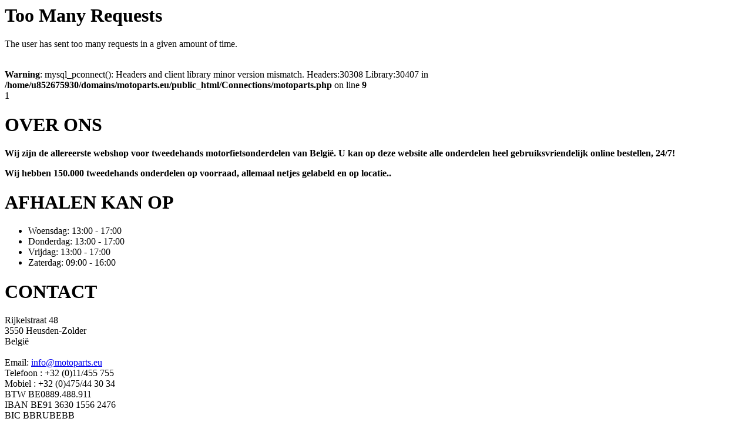

--- FILE ---
content_type: text/html; charset=UTF-8
request_url: https://www.motoparts.eu/nl/onderdeel/yamaha-dt-50-mx-1987-1994-rempedaal-1991&ID=M400126T0I
body_size: 1527
content:

<!-- BCI: 0.00056195259094238 -->

<!-- BFC: 0.00060200691223145 -->

<!-- AFC: 0.039052963256836 -->
<!DOCTYPE HTML PUBLIC "-//IETF//DTD HTML 2.0//EN">
<html><head>
<title>429 Too Many Requests</title>
</head><body>
<h1>Too Many Requests</h1>
<p>The user has sent too many requests
in a given amount of time.</p>
</body></html>

<!-- BFF: 0.039067029953003 -->
<br />
<b>Warning</b>:  mysql_pconnect(): Headers and client library minor version mismatch. Headers:30308 Library:30407 in <b>/home/u852675930/domains/motoparts.eu/public_html/Connections/motoparts.php</b> on line <b>9</b><br />
1<div id="fb-root"></div>
<script>(function(d, s, id) {
  var js, fjs = d.getElementsByTagName(s)[0];
  if (d.getElementById(id)) return;
  js = d.createElement(s); js.id = id;
  js.src = "//connect.facebook.net/nl_NL/sdk.js#xfbml=1&version=v2.0";
  fjs.parentNode.insertBefore(js, fjs);
}(document, 'script', 'facebook-jssdk'));</script>

        <div id="footer">
          <div class="footerContainer">

            <h1>OVER ONS</h1>

<p><strong>Wij zijn de allereerste webshop voor tweedehands motorfietsonderdelen van Belgi&euml;. U kan op deze website alle onderdelen heel gebruiksvriendelijk online bestellen, 24/7!</strong></p>
<p><strong>Wij hebben 150.000 tweedehands onderdelen op voorraad, allemaal netjes gelabeld en op locatie..</strong></p>
            <h1>AFHALEN KAN OP</h1>

            <ul>
            				      </li>
            				      </li>
                          <li><span class="dag">Woensdag:</span>
            13:00 - 17:00				      </li>
                          <li><span class="dag">Donderdag:</span>
            13:00 - 17:00				      </li>
                          <li><span class="dag">Vrijdag:</span>
            13:00 - 17:00				      </li>
                          <li><span class="dag">Zaterdag:</span>
            09:00 - 16:00				      </li>
            				      </li>
            </ul>
    	    </div><!--footerContainer-->
          <div class="footerContainer">
            <h1>CONTACT</h1>
            <p>Rijkelstraat 48 <br>
        3550 Heusden-Zolder<br>
        België<br>
              <br>
              <span class="categorie">Email:</span>
        	<a href="mailto:info@motoparts.eu">info@motoparts.eu</a><br>
              <span class="categorie">Telefoon :</span>
        +32 (0)11/455 755<br>

              <span class="categorie">Mobiel :</span>
        +32 (0)475/44 30 34<br>

              <span class="categorie">BTW</span>
        BE0889.488.911<br>

              <span class="categorie">IBAN</span>
        BE91 3630 1556 2476<br>

              <span class="categorie">BIC</span>
        BBRUBEBB            </p>
            <div id="socialMedia">
                          <div class="smIcon"><a href="https://www.facebook.com/motoparts.eu/" target="_blank">
            	  <img src="/s4s_images/smFacebook.jpg"></a>
              </div>
                                                    
               <div class="fb-like" data-href="https://www.facebook.com/motoparts" data-layout="button" data-action="like" data-show-faces="false" data-share="false"></div>

        	  </div>

            <a href="https://www.motoparts.eu/s4s_inc/AlgemeneVoorwaarden.php?nv1=7&nv2=1&lang=nl"><h1>Algemene voorwaarden</h1></a>

            <a href="https://www.motoparts.eu/s4s_inc/Retour.php"><h1>Return policy</h1></a>
          </div><!--footerContainer-->
          <div class="footerContainer">
            <h1>ROUTE</h1>
            <div id="route">
              <div id="map"><a href="https://www.google.com/maps/place/Rijkelstraat+48+%2C+3550+Heusden-Zolder%2C+Belgi%C3%AB" target="_blank"><img src="/s4s_images/map.png"></a></div>
            </div> <!--route-->
          </div><!--footerContainer-->
	      </div><!--footer-->
        <script type="text/javascript" charset="utf-8">
          $(document).ready(function()
          {
            $("a[rel^='prettyPhoto']").prettyPhoto();
          });
        </script>
      </div><!--background-->
    </div><!-- container -->
  </body>
</html>
<!-- AFF: 0.042575120925903 -->

